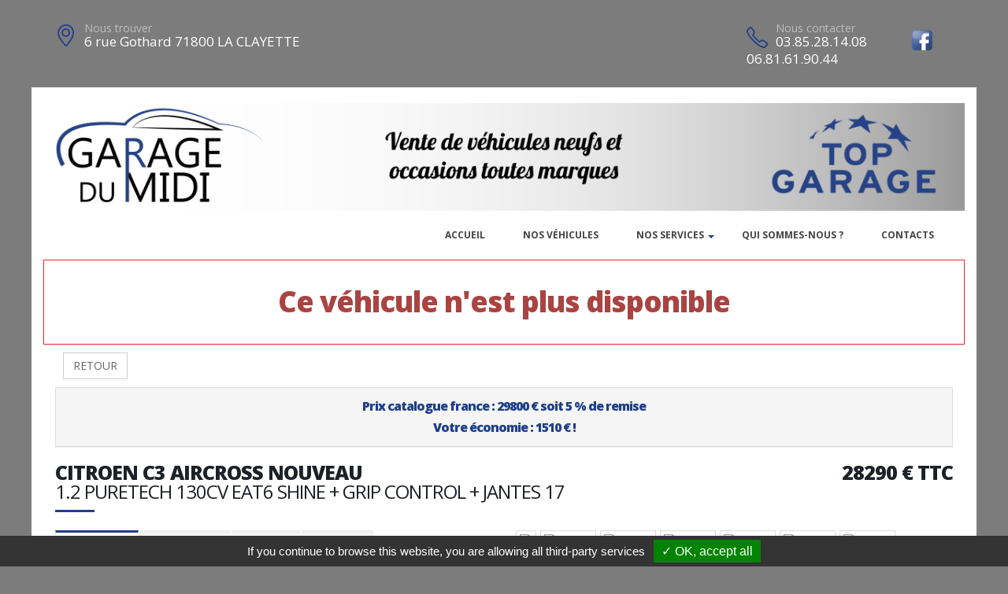

--- FILE ---
content_type: text/html; charset=UTF-8
request_url: https://garagedumidi71.com/vehicule-33944-2
body_size: 8151
content:
<!DOCTYPE html>
<html class="boxed">
	<head>
					<script type="text/javascript" src="/tarteaucitron/tarteaucitron.js"></script>

        <script type="text/javascript">
			tarteaucitron.init({
				"hashtag": "#tarteaucitron", 
				"highPrivacy": false, 
				"orientation": "bottom", 
				"adblocker": false, 
				"showAlertSmall": false, 
				"cookieslist": false, 
				"removeCredit": true, 
			});
        </script>
	



			
		
			
						
				<!-- Basic -->
		<meta charset="utf-8">
		<meta http-equiv="X-UA-Compatible" content="IE=edge">	

		<title>CITROEN C3 AIRCROSS NOUVEAU - GARAGE DU MIDI</title>	

		<meta name="keywords" content="CITROEN C3 AIRCROSS NOUVEAU" />
		<meta name="description" content="CITROEN C3 AIRCROSS NOUVEAU, disponible chez GARAGE DU MIDI a LA CLAYETTE">
		
		
		
		<meta property='og:type' content='article' />
		<meta property='og:url' content='http://garagedumidi71.com/vehicule-33944-2' />
		<meta property='og:image' content='https://pathmedias.com/SITE_PRINCIPAL/photos/33944/1.jpg' />		<meta property='og:image:type' content='image/jpg'/>
		<meta property='og:site_name' content='GARAGE DU MIDI'   />
		<meta property='og:locale' content='fr_FR'   />
		<meta property='og:title' content='CITROEN&nbsp;C3 AIRCROSS NOUVEAU&nbsp;28290 €' />
		<meta property='og:description' content='CITROEN C3 AIRCROSS NOUVEAU disponible chez GARAGE DU MIDI &agrave; LA CLAYETTE' />

		
		<!-- Favicon -->
		<link rel="shortcut icon" href="logos/site_629/favicon.ico" type="image/x-icon" />

		<!-- Mobile Metas -->
		<meta name="viewport" content="width=device-width, minimum-scale=1.0, maximum-scale=1.0, user-scalable=no">

		<!-- Web Fonts  -->
		<link href="https://fonts.googleapis.com/css?family=Open+Sans:300,400,600,700,800%7CShadows+Into+Light" rel="stylesheet" type="text/css">

		<!-- Vendor CSS -->
		<link rel="stylesheet" href="template/hors_reseau/vendor/bootstrap/css/bootstrap.min.css">
		<link rel="stylesheet" href="template/hors_reseau/vendor/font-awesome/css/font-awesome.min.css">
		<link rel="stylesheet" href="template/hors_reseau/vendor/animate/animate.min.css">
		<link rel="stylesheet" href="template/hors_reseau/vendor/simple-line-icons/css/simple-line-icons.min.css">
		<link rel="stylesheet" href="template/hors_reseau/vendor/owl.carousel/assets/owl.carousel.min.css">
		<link rel="stylesheet" href="template/hors_reseau/vendor/owl.carousel/assets/owl.theme.default.min.css">
		<link rel="stylesheet" href="template/hors_reseau/vendor/magnific-popup/magnific-popup.min.css">
		<!-- Theme CSS -->
		
		<link rel="stylesheet" href="template/hors_reseau/css/theme-elements.css">
		<link rel="stylesheet" href="template/hors_reseau/css/theme-blog.css">
		<link rel="stylesheet" href="template/hors_reseau/css/theme-shop.css">


		<!-- Skin CSS -->
		<link rel="stylesheet" href="template/hors_reseau/css/skin_bleu.css"> 



		<!-- Theme Custom CSS -->
		<link rel="stylesheet" href="template/hors_reseau/css/ajustements.css">
		<link rel="stylesheet" href="template/hors_reseau/css/bleu.css">
				<!-- Head Libs -->
		<script src="template/hors_reseau/vendor/modernizr/modernizr.min.js"></script>
		<style>
		
		.tp-caption main-label{
			font-size:40px
		}
		</style>

	
	</head>
	<body>


		
<div class="header-top-custom hidden-xs hidden-sm">
	<div class="container">
		<div class="row">
			<div class="col-sm-5 col-address">
				<i class="icon-location-pin icons text-color-primary"></i>
				<label>Nous trouver</label>
				<strong>6 rue Gothard 71800 LA CLAYETTE</strong>
			</div>
			<div class="col-sm-4">
							</div>
			<div class="col-sm-3 col-phone">
				<table style='width:100%'>
				<tr>
				<td>
					<i class="icon-phone icons text-color-primary"></i>
					<label>Nous contacter</label>
					<strong>03.85.28.14.08</strong>
					<strong>06.81.61.90.44</strong>					
				</td>
				<td><a href='https://www.facebook.com/pages/Garage-du-midi/402004639888772' target='_blank'><img src='images/facebook.png'  style='margin-top:-10px;width:30px' /></a></td>												</tr>
				</table>
			</div>
		</div>
	</div>
</div>

		<div class="body">
			
<header id="header">
	<div class="header-body">
		<div class="header-container container">
			<div class='row margin_top_20'><a href='https://garagedumidi71.com'><img src='template/hors_reseau/banniere/629.jpg' class='img-responsive'/></a></div>							<div class="header-row">
					<div class="header-column">
						<div class="header-row">
							<div class="header-nav header-nav-stripe">
								<button class="btn header-btn-collapse-nav" data-toggle="collapse" data-target=".header-nav-main">
									<i class="fa fa-bars"></i>
								</button>
								<div class="header-nav-main header-nav-main-square header-nav-main-effect-1 header-nav-main-sub-effect-1 collapse">
									<nav class="navbar" data-toggle="sticky-onscroll"> 
										<img src='logos/site_629/logo.png' class='stickylogo' data-toggle="sticky-onscroll"/>
										<ul class="nav nav-pills" id="mainNav" style='float:right'>
																							<li >
													<a href="index">
														Accueil
													</a>
												</li>
																						
																																	<li >
												<a href="catalogue">
													Nos v&eacute;hicules												</a>
											</li>
																						
											<li class='dropdown'>
															<a href='' class='dropdown-toggle'>Nos services<i class='fa fa-caret-down'></i>
															</a>
															<ul class='dropdown-menu'><li>
																		<a href='financement'>
																			Financement
																		</a>
																	</li><li>
																				<a href='page-Atelier'>
																					Atelier
																				</a>
																			</li><li>
																				<a href='page-Promotions'>
																					Promotions
																				</a>
																			</li></ul>
														</li>												<li>
																<a href='page-Quisommesnous'>
																	Qui sommes-nous ?
																</a>
															</li>																								<li >
													<a href="contacts">
														Contacts
													</a>
												</li>
																																																																				</ul>
									</nav>
								</div>
							</div>
						</div>
					</div>	
				</div>
						
		</div>
	</div>
</header>
			<div role="main" class="main">


				
				<section class='section section-no-background section-no-border m-none p-none'>
				<div class='container'>
					<div class='row mb-xl'><div class='col-md-12' style='padding-top:30px;border:1px solid #eb212e'>
								<h1 class='text-danger text-center'>Ce véhicule n'est plus disponible</h1>
							</div><div class='col-md-12'>
							<a href='catalogue.php'><button class='btn btn-default margin_10'>RETOUR</button></a></div><div class='panel-group col-md-12'>
							<div class='panel panel-default'>
								<div class='panel-heading'>
									<h4 class='panel-title text-center '>
										<a class='accordion-toggle' data-toggle='collapse' href='#panel-cart-discount' aria-expanded='true'>Prix catalogue france : 29800 &euro; soit 5 % de remise<br />Votre &eacute;conomie : 1510 &euro; !</a>
									</h4>
								</div>
							</div>
						</div>
						<div class='col-md-12'>
							<h3 class='mt-xlg pt-xlg mb-none pb-none pull-right text-right'>28290&nbsp;&euro;&nbsp;TTC</h3>
							<h3 class='mt-xlg pt-xlg mb-none pb-none text-uppercase'>CITROEN C3 AIRCROSS NOUVEAU
								<br /><span class='h3'>1.2 PURETECH 130CV EAT6 SHINE + GRIP CONTROL + JANTES 17</span>
							</h3>
							<div class='divider divider-primary divider-small mb-xl mt-none'><hr class='mt-sm'></div>
							<div class='row'>
								<div class='col-md-6'>
									<div class='tabs product-tabs'>
										<ul class='nav nav-tabs'>
											<li class='active'>
												<a href='#desc' data-toggle='tab'>Description</a>
											</li>
											<li>
												<a href='#equip' data-toggle='tab'>Equipements</a>
											</li><li>
													<a href='#partager' data-toggle='tab'>Partager</a>
												</li><li>
												<a href='#partage' data-toggle='tab'>Imprimer</a>
											</li>
										</ul>
										<div class='tab-content'><div id='partager' class='padding_30  tab-pane'>
													<div class='a2a_kit a2a_kit_size_32 a2a_default_style'>
														<a class='a2a_dd' href='https://www.addtoany.com/share'></a>
														<a class='a2a_button_facebook'></a>
														<a class='a2a_button_facebook_messenger'></a>
														<a class='a2a_button_whatsapp'></a>
														<a class='a2a_button_email'></a>
														<a class='a2a_button_linkedin'></a>
													</div>
													<script async src='https://static.addtoany.com/menu/page.js'></script>
												</div><div id='desc' class='tab-pane active'>
												<table class='product-table'>
													<tbody>
														<tr><td class='table-label'>R&eacute;f&eacute;rence :</td><td class='text-right'>38431</td></tr>
														<tr><td class='table-label'>Kilom&eacute;trage : </td><td class='text-right'>10 Km</td></tr>
														<tr><td class='table-label'>Mise en circulation :</td><td class='text-right'>28-06-2022</td></tr>
														<tr><td class='table-label'>Nb portes :</td><td class='text-right'>5</td></tr><tr><td class='table-label'>D&eacute;part de garantie :</td><td class='text-right'>30-06-2022</td></tr><tr><td class='table-label'>Couleur :</td><td class='text-right'>VOLTAIC BLUE</td></tr>
														<tr><td class='table-label'>Puissance fiscale :</td><td class='text-right'>7 CV</td></tr><tr><td class='table-label'>Puissance din :</td><td class='text-right'>130 ch</td></tr>
															<tr><td class='table-label'>Cylindr&eacute;e :</td><td class='text-right'>1199 cm3</td></tr><tr><td class='table-label'>Energie :</td><td class='text-right'>Essence</td></tr>
														<tr><td class='table-label'>Boite :</td><td class='text-right'>Auto</td></tr>
														<tr><td class='table-label'>Taux de Co2 :</td><td class='text-right'>141 g <strong><span style='margin-left:20px;padding-left:10px;padding-right:10px;color:#000;background-color:#fefe00' class='tooltipatb'>&nbsp;D&nbsp; <span class='tooltipimg'><img src='images/classement_energetique.png' style='width:250px' /></span></span></strong></td></tr><tr><td class='table-label'>Poids :</td><td class='text-right'>1280 kg</td></tr><tr><td class='table-label'>Malus :</td><td class='text-right'>330 &euro;</td></tr><tr><td class='table-label'>Disponibilit&eacute; :</td><td class='text-right'>STOCK FOURNISSEUR</td></tr></tbody>
												</table></div>
											<div id='equip' class='tab-pane'><h4>Comparaison mod&egrave;le France</h4><p><u>Idem Finition SHINE France : </u></p>

<p>Avec option(s) :</p>

<table class="table table-hover">
	<tbody>
		<tr>
			<td>- Accès et démarrage mains libres</td>
			<td style="text-align:right; white-space:nowrap"><strong>350€ TTC inclus</strong></td>
		</tr>
		<tr>
			<td>- Grip Control avec contrôle de la vitesse en descente</td>
			<td style="text-align:right; white-space:nowrap"><strong>300€ TTC inclus</strong></td>
		</tr>
		<tr>
			<td>- Jantes alliage 17" ORIGAMI Diamantées</td>
			<td style="text-align:right; white-space:nowrap"><strong>200€ TTC inclus</strong></td>
		</tr>
		<tr>
			<td>- Pack Safety 2</td>
			<td style="text-align:right; white-space:nowrap"><strong>350€ TTC inclus</strong></td>
		</tr>
		<tr>
			<td>- Peinture métallisée Voltaic Blue</td>
			<td style="text-align:right; white-space:nowrap"><strong>550€ TTC inclus</strong></td>
		</tr>
	</tbody>
</table>

<p>Sans :</p>

<table class="table table-hover">
	<tbody>
		<tr>
			<td>- Aide au stationnement AR</td>
		</tr>
	</tbody>
</table>
<hr />
												<h4>Liste des &eacute;quipements</h4>
												<ul class='list list-icons'>
													<li><i class='fa fa-check'></i>ABS - REF - AFU</li>

<li><i class='fa fa-check'></i>Accès et démarrage mains libres</li>

<li><i class='fa fa-check'></i>Aide au démarrage en pente</li>

<li><i class='fa fa-check'></i>Airbags AV frontaux - latéraux - rideaux</li>

<li><i class='fa fa-check'></i>Banquette AR avec dossier rabattable 1/3 - 2/3</li>

<li><i class='fa fa-check'></i>Barres de toit Noir Brillant</li>

<li><i class='fa fa-check'></i>Bluetooth - USB</li>

<li><i class='fa fa-check'></i>Capteur de pluie et de luminosité</li>

<li><i class='fa fa-check'></i>Climatisation automatique</li>

<li><i class='fa fa-check'></i>Coques de rétroviseurs ext Noir Onyx</li>

<li><i class='fa fa-check'></i>Détection de sous-gonflage</li>

<li><i class='fa fa-check'></i>Ecran tactile 9"</li>

<li><i class='fa fa-check'></i>Elargisseurs d'aile et bas de caisse Noir Mat</li>

<li><i class='fa fa-check'></i>ESP</li>

<li><i class='fa fa-check'></i>Feux de jour à LED</li>

<li><i class='fa fa-check'></i>Fixations ISOFIX x2 aux places latérales AR</li>

<li><i class='fa fa-check'></i>Fonction DAB</li>

<li><i class='fa fa-check'></i>Grip Control avec contrôle de la vitesse en descente</li>

<li><i class='fa fa-check'></i>Jantes alliage 17" ORIGAMI Diamantées</li>

<li><i class='fa fa-check'></i>Kit de dépannage provisoire de pneumatiques</li>

<li><i class='fa fa-check'></i>Lève-vitres AV-AR électriques et séquentiels</li>

<li><i class='fa fa-check'></i>Mirror Screen compatible Apple CarPlay et Androïd Auto</li>

<li><i class='fa fa-check'></i>Navigation CITROËN CONNECT NAV</li>

<li><i class='fa fa-check'></i>Ordinateur de bord</li>

<li><i class='fa fa-check'></i>Pack Auto : Climatisation automatique + Capteur de pluie</li>

<li><i class='fa fa-check'></i>Pack Color Shiny Black : Coques de rétroviseurs ext Noir Onyx + Insert bouclier AV Noir Onyx</li>

<li><i class='fa fa-check'></i>Pack Safety 2 : Alerte de franchissement involontaire de ligne + Avertisseur temps de conduite + Reconnaissance des panneaux de vitesse et préconisation + Alerte attention conducteur + Commutation automatique des feux de route</li>

<li><i class='fa fa-check'></i>Peinture métallisée Voltaic Blue</li>

<li><i class='fa fa-check'></i>Plancher de coffre modulable</li>

<li><i class='fa fa-check'></i>Prise 12V</li>

<li><i class='fa fa-check'></i>Projecteurs antibrouillard AV avec éclairage statique d'intersection</li>

<li><i class='fa fa-check'></i>Projecteurs AV à LED</li>

<li><i class='fa fa-check'></i>Régulateur - Limiteur de vitesse</li>

<li><i class='fa fa-check'></i>Rétroviseurs ext électriques et dégivrants</li>

<li><i class='fa fa-check'></i>Rétroviseurs ext rabattables électriquement</li>

<li><i class='fa fa-check'></i>Sellerie Tissu MICA Grey</li>

<li><i class='fa fa-check'></i>Siège conducteur réglable en hauteur</li>

<li><i class='fa fa-check'></i>Vitres et lunette AR surteintées</li>

<li><i class='fa fa-check'></i>Volant Cuir</li>

<li><i class='fa fa-check'></i>Volant réglable en hauteur et en profondeur</li>

												</ul>
											</div><div id='partage' class='tab-pane'>
												<div class='row'>
													<div class='padding_30  col-xs-12 text-center'><form id='impresssion' name='impression' action='impression_pdf/impression.php' method='post'>
															<input type='hidden' name='id_vehicule' value='33944'/>
															<input type='hidden' name='garage_vehicule' value='2'/>
															<button type='submit' class='btn fond_orange arrondi texte_blanc'><span class='glyphicon glyphicon-print' aria-hidden='true'></span> Imprimer</button>
														</form></div>
												</div>
											</div>
										</div>
									</div><div class='row'>
											<div class='col-xs-12 text-center'>
												<button class='btn fond_orange arrondi texte_blanc btn-lg margin-right_10' data-target='#modal_contact' data-toggle='modal'>Je veux plus d'info</button>
												<button class='btn fond_orange arrondi texte_blanc btn-lg margin_left_10' data-target='#modal_contact' data-toggle='modal'>Je suis intéressé</button>
											</div>
										</div>
										<div class='modal fade' id='modal_contact' tabindex='-1' role='dialog' aria-labelledby='modal_contact'>
											<div class='modal-dialog' role='document'>
												<div class='modal-content arrondi'>
													<div class='modal-header'>
														<h3 class='text-center'>Ce v&eacute;hicule vous int&eacute;resse ?</h3>
													</div>
													<div class='modal-body' id='monformmail'>
														<form name='form_interesse_par' id='form_interesse_par' method='post' action='thankyou-33944-2'>
															<div class='form-group'>
																<label>Nom Pr&eacute;nom<span class='required'>*</span></label>
																<input type='text' class='form-control' id='nom_expediteur' name='nom_expediteur' REQUIRED />
															</div>
															<div class='form-group'>
																<label>Telephone<span class='required'>*</span></label>
																<input type='text' class='form-control' id='tel_expediteur' name='tel_expediteur' REQUIRED />
															</div>
															<div class='form-group'>
																<label>Email<span class='required'>*</span></label>
																<input class='form-control' id='mail_expediteur' name='mail_expediteur' type='email' REQUIRED />
															</div>
															<div class='form-group'>
																<input value='1' name='rgpd_expediteur' id='rgpd_expediteur'  type='checkbox' required='required'> 
																<span class='small'>En soumettant ce formulaire, j'accepte que les informations saisies soient exploit&eacute;es dans le cadre de la relation commerciale qui peut en d&eacute;couler. <a href='/politique-de-confidentialite' target='_blank'>En savoir plus</a></span>
															</div>
														
															<div class='text-right'>
																<input name='vospreferences' id='vospreferences'  type='text' value='' style='opacity:0'/> 
																<button id='envoyer_interesse_par' name='envoyer_interesse_par' class='btn btn-primary' type='submit' >Envoyer ma demande</button>
															</div>
														</form>
													</div>
												</div>
											</div>
										</div></div>
								<div class='col-md-6'>
									<div class='galeriepop'><a class='img-thumbnail img-thumbnail-hover-icon mb-xs mr-xs' href='https://atbauto.com/photos/33944/1.jpg?i=771326985'>
												<img class='img-responsive' src='https://atbauto.com/photos/33944/1.jpg?i=771326985'  /><div class='product-label'><span class='discount'>-5%</span></div></a><a class='img-thumbnail img-thumbnail-hover-icon mb-xs mr-xs' href='https://atbauto.com/photos/33944/2.jpg?i=1228168285'>
														<img class='img-responsive' src='https://atbauto.com/photos/33944/2.jpg?i=1228168285'   width='61'>
													</a><a class='img-thumbnail img-thumbnail-hover-icon mb-xs mr-xs' href='https://atbauto.com/photos/33944/3.jpg?i=1794805252'>
														<img class='img-responsive' src='https://atbauto.com/photos/33944/3.jpg?i=1794805252'   width='61'>
													</a><a class='img-thumbnail img-thumbnail-hover-icon mb-xs mr-xs' href='https://atbauto.com/photos/33944/4.jpg?i=1001772473'>
														<img class='img-responsive' src='https://atbauto.com/photos/33944/4.jpg?i=1001772473'   width='61'>
													</a><a class='img-thumbnail img-thumbnail-hover-icon mb-xs mr-xs' href='https://atbauto.com/photos/33944/5.jpg?i=1085723553'>
														<img class='img-responsive' src='https://atbauto.com/photos/33944/5.jpg?i=1085723553'   width='61'>
													</a><a class='img-thumbnail img-thumbnail-hover-icon mb-xs mr-xs' href='https://atbauto.com/photos/33944/6.jpg?i=14471881'>
														<img class='img-responsive' src='https://atbauto.com/photos/33944/6.jpg?i=14471881'   width='61'>
													</a><a class='img-thumbnail img-thumbnail-hover-icon mb-xs mr-xs' href='https://atbauto.com/photos/33944/7.jpg?i=1403346914'>
														<img class='img-responsive' src='https://atbauto.com/photos/33944/7.jpg?i=1403346914'   width='61'>
													</a><a class='img-thumbnail img-thumbnail-hover-icon mb-xs mr-xs' href='https://atbauto.com/photos/33944/8.jpg?i=1474363680'>
														<img class='img-responsive' src='https://atbauto.com/photos/33944/8.jpg?i=1474363680'   width='61'>
													</a><a class='img-thumbnail img-thumbnail-hover-icon mb-xs mr-xs' href='https://atbauto.com/photos/33944/9.jpg?i=2072765233'>
														<img class='img-responsive' src='https://atbauto.com/photos/33944/9.jpg?i=2072765233'   width='61'>
													</a><a class='img-thumbnail img-thumbnail-hover-icon mb-xs mr-xs' href='https://atbauto.com/photos/33944/10.jpg?i=1495033325'>
														<img class='img-responsive' src='https://atbauto.com/photos/33944/10.jpg?i=1495033325'   width='61'>
													</a><a class='img-thumbnail img-thumbnail-hover-icon mb-xs mr-xs' href='https://atbauto.com/photos/33944/11.jpg?i=61111742'>
														<img class='img-responsive' src='https://atbauto.com/photos/33944/11.jpg?i=61111742'   width='61'>
													</a><a class='img-thumbnail img-thumbnail-hover-icon mb-xs mr-xs' href='https://atbauto.com/photos/33944/12.jpg?i=826337159'>
														<img class='img-responsive' src='https://atbauto.com/photos/33944/12.jpg?i=826337159'   width='61'>
													</a><a class='img-thumbnail img-thumbnail-hover-icon mb-xs mr-xs' href='https://atbauto.com/photos/33944/13.jpg?i=755366523'>
														<img class='img-responsive' src='https://atbauto.com/photos/33944/13.jpg?i=755366523'   width='61'>
													</a><a class='img-thumbnail img-thumbnail-hover-icon mb-xs mr-xs' href='https://atbauto.com/photos/33944/14.jpg?i=1612629091'>
														<img class='img-responsive' src='https://atbauto.com/photos/33944/14.jpg?i=1612629091'   width='61'>
													</a><a class='img-thumbnail img-thumbnail-hover-icon mb-xs mr-xs' href='https://atbauto.com/photos/33944/15.jpg?i=569144177'>
														<img class='img-responsive' src='https://atbauto.com/photos/33944/15.jpg?i=569144177'   width='61'>
													</a><a class='img-thumbnail img-thumbnail-hover-icon mb-xs mr-xs' href='https://atbauto.com/photos/33944/16.jpg?i=816651764'>
														<img class='img-responsive' src='https://atbauto.com/photos/33944/16.jpg?i=816651764'   width='61'>
													</a><a class='img-thumbnail img-thumbnail-hover-icon mb-xs mr-xs' href='https://atbauto.com/photos/33944/17.jpg?i=1302672179'>
														<img class='img-responsive' src='https://atbauto.com/photos/33944/17.jpg?i=1302672179'   width='61'>
													</a></div>
								</div>
							</div>
						</div>
					</div>
				</div>
			</section>				

					<section class="section section-no-background section-no-border m-none">
		<div class="container">
			<div class="row mb-xl">
			
					<div class="col-md-8">
						
													<h3 class="mt-xl mb-none pb-none text-uppercase">NOS HORAIRES</h3>
							<div class="divider divider-primary divider-small mb-xl mt-none">
								<hr class="mt-sm">
							</div>
							<p>Lundi au vendredi de 08h Ã  12hÂ  et de 14h Ã  18h30 Le samedi de 08h Ã  12h</p><br />
  											</div>
			
		
					<div class="col-md-4">
		
														
												
						<div class="micro-map box-shadow-custom clearfix">
							<div class="micro-map-map">
								<div id="googleMapsMicro" class="google-map m-none" style="height: 280px;">
									<iframe src=https://www.google.com/maps/embed?pb=!1m18!1m12!1m3!1d2757.210134135297!2d4.297700415803919!3d46.28579938626525!2m3!1f0!2f0!3f0!3m2!1i1024!2i768!4f13.1!3m3!1m2!1s0x47f392834ccb9293%3A0xa53388eab9939dab!2s6+Rue+de+Gothard%2C+71800+La+Clayette!5e0!3m2!1sfr!2sfr!4v1467989776196 width=100% height=100% frameborder=0 style=border:0 allowfullscreen></iframe>		
									<script src="template/hors_reseau/vendor/jquery/jquery.min.js"></script>
									<script>jQuery("#googleMapsMicro iframe").css("width","100%");jQuery("#googleMapsMicro iframe").css("height","100%");</script>
								</div>
							</div>
							<div class="micro-map-info">
								<div class="micro-map-info-detail">
									<strong>GARAGE DU MIDI</strong>
									<i class="icon-location-pin icons text-color-primary"></i>
									<label>Nous trouver</label>
									<strong>6 rue Gothard 71800 LA CLAYETTE</strong>
								</div>
								<div class="micro-map-info-detail">
									<i class="icon-phone icons text-color-primary"></i>
									<label>Nous appeler</label>
									<strong>03.85.28.14.08</strong>
																		<strong>06.81.61.90.44</strong>
																</div>
							</div>
						</div>
									</div>		
			</div>
		</div>
	</section>
<footer id="footer" class="color color-primary mt-none pt-xlg pb-xlg">
	<div class='container'>
		<div class="row pt-md pb-md">
			<div class="col-md-4 mb-none">
				<div class="footer-info">
					<i class="icon-location-pin icons"></i>
					<label>Nous trouver</label>
					<strong>6 rue Gothard 71800 LA CLAYETTE</strong>
									</div>
			</div>
			<div class="col-md-4 mb-none">
				<div class="footer-info">
					<i class="icon-phone icons"></i>
					<label>Nous contacter</label>
					<strong>03.85.28.14.08</strong> 
											<strong>06.81.61.90.44</strong>
														</div>
			</div>
			<div class="col-md-4 mb-none text-right padding_right_30">
				<h4>Nos marques</h4>
				<a href='catalogue?marque=CITROEN'>CITROEN</a> / <a href='catalogue?marque=CUPRA'>CUPRA</a> / <a href='catalogue?marque=DACIA'>DACIA</a> / <a href='catalogue?marque=FORD'>FORD</a> / <a href='catalogue?marque=HYUNDAI'>HYUNDAI</a> / <a href='catalogue?marque=PEUGEOT'>PEUGEOT</a> / <a href='catalogue?marque=RENAULT'>RENAULT</a> / <a href='catalogue?marque=SKODA'>SKODA</a> / <a href='catalogue?marque=TOYOTA'>TOYOTA</a> / <a href='catalogue?marque=VOLKSWAGEN'>VOLKSWAGEN</a> / 			</div>
		</div>
	</div>
		
</footer>
			</div>
			<div class="footer-copyright">
	<div class="container">
		<div class="row">
			<div class='text-center'>
				<p>&copy; GARAGE DU MIDI 2026. Tous droits r&eacute;serv&eacute;s. 
				- <a href='/admin'>Administration du site</a> 
				- <a href='mentions-legales' >Mentions l&eacute;gales</a>
				- <a href='politique-de-confidentialite' >Politique de confidentialit&eacute;</a>
				- <span class="fb-like" data-layout="button" data-action="like" data-share="true"></span>
				</p>
			</div>
		</div>
	</div>
</div>
		</div>	
	</body>
<div class='modal fade' id='impression_marchand' tabindex='-1' role='dialog' aria-labelledby='myModalLabel'>
	<div class='modal-dialog' role='document'>
		<div class='modal-content arrondi'>
			<div class='modal-header'>
				<h3 class='text-center'>Imprimer : CITROEN C3 AIRCROSS NOUVEAU</h3>
			</div>
			<div class='modal-body' id='monformmail'>
				<form name='form_print_33944_2' id='form_print_33944_2' action='impression_pdf/impression.php' method='post'>

					<input type='hidden' name='id_vehicule' value='33944' />
					<input type='hidden' name='garage_vehicule' value='2'/>
									
						 <div class="row">
							<div class="col-xs-12">
															</div>
						 </div>
						 <div class="row">

							<div class="form-group">
								<div class="col-xs-12">
									<label>Votre prix de vente</label>
									<input class='form-control text-center' id='prix_vente' name='prix_vente' placeholder='Votre prix de vente' type='text' />
								</div>
							</div>
							
							<div class="form-group">
								<div class="col-xs-12 padding_top_10">
									<input value="Envoyer" name="envoimsg" class="btn btn-primary btn-lg mb-xlg center-block" style='margin-bottom:0px' type="submit">
								</div>
							</div>
							
	
				
						</div>
				</form>
				
			</div>
		</div>
	</div>
</div>

<!-- Vendor -->


		<!-- Vendor -->
		<script src="template/hors_reseau/vendor/jquery/jquery.min.js"></script>

		<script src="template/hors_reseau/vendor/bootstrap/js/bootstrap.min.js"></script>



		<script src="template/hors_reseau/vendor/magnific-popup/jquery.magnific-popup.min.js"></script>

		
		<!-- Theme Base, Components and Settings -->
		<script src="template/hors_reseau/js/theme.js"></script>
		
		<script src="template/hors_reseau/js/SITES_PARTENAIRES.js"></script>
		<script src="template/hors_reseau/js/vehicule.js"></script>
		<script src="template/hors_reseau/js/theme.init.js"></script>
	<script type="text/javascript">
        (tarteaucitron.job = tarteaucitron.job || []).push('facebook');
        </script>
</html>
		